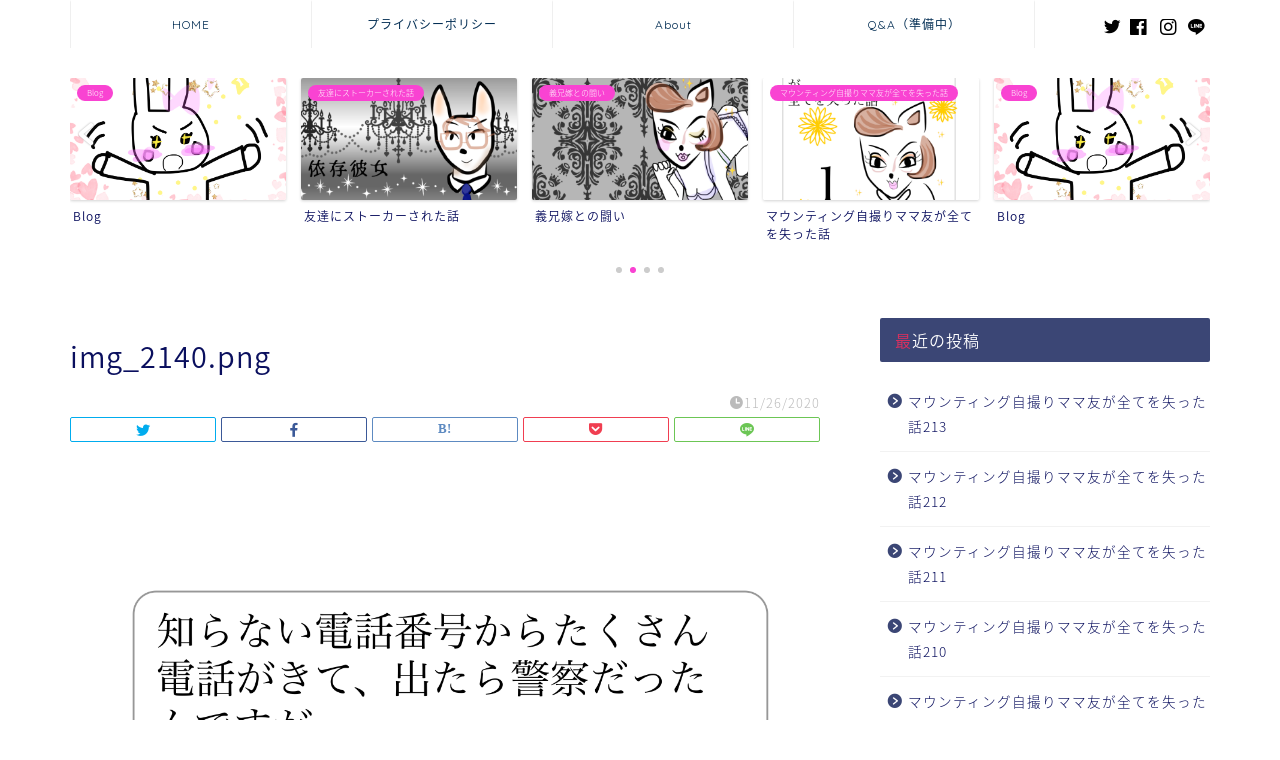

--- FILE ---
content_type: text/html; charset=UTF-8
request_url: https://xmadonna.com/2020/11/26/%E3%83%9E%E3%82%A6%E3%83%B3%E3%83%86%E3%82%A3%E3%83%B3%E3%82%B0%E8%87%AA%E6%92%AE%E3%82%8A%E3%83%9E%E3%83%9E%E5%8F%8B%E3%81%8C%E5%85%A8%E3%81%A6%E3%82%92%E5%A4%B1%E3%81%A3%E3%81%9F%E8%A9%B1124/img_2140-png/
body_size: 12346
content:
<!DOCTYPE html>
<html lang="ja">
<head prefix="og: http://ogp.me/ns# fb: http://ogp.me/ns/fb# article: http://ogp.me/ns/article#">
<meta charset="utf-8">
<meta http-equiv="X-UA-Compatible" content="IE=edge">
<meta name="viewport" content="width=device-width, initial-scale=1">
<!-- ここからOGP -->
<meta property="og:type" content="blog">
<meta property="og:title" content="img_2140.png｜どす黒　まどな"> 
<meta property="og:url" content="https://xmadonna.com/2020/11/26/%e3%83%9e%e3%82%a6%e3%83%b3%e3%83%86%e3%82%a3%e3%83%b3%e3%82%b0%e8%87%aa%e6%92%ae%e3%82%8a%e3%83%9e%e3%83%9e%e5%8f%8b%e3%81%8c%e5%85%a8%e3%81%a6%e3%82%92%e5%a4%b1%e3%81%a3%e3%81%9f%e8%a9%b1124/img_2140-png/"> 
<meta property="og:description" content=""> 
<meta property="og:image" content="https://xmadonna.com/wp-content/themes/jin/img/noimg.png">
<meta property="og:site_name" content="どす黒　まどな">
<meta property="fb:admins" content="">
<meta name="twitter:card" content="summary">
<!-- ここまでOGP --> 

<meta name="description" itemprop="description" content="" >

<title>img_2140.png | どす黒 まどな</title>

		<!-- All in One SEO 4.0.18 -->
		<meta name="google-site-verification" content="7ivVOdNlENyJV4CiyzmY5YEckDYsSvrQ2vuwDj-88gk" />
		<meta property="og:site_name" content="どす黒　まどな | 一つの問題提起としてお楽しみください。" />
		<meta property="og:type" content="article" />
		<meta property="og:title" content="img_2140.png | どす黒 まどな" />
		<meta property="article:published_time" content="2020-11-26T12:56:02Z" />
		<meta property="article:modified_time" content="2020-11-26T12:56:02Z" />
		<meta property="twitter:card" content="summary" />
		<meta property="twitter:domain" content="xmadonna.com" />
		<meta property="twitter:title" content="img_2140.png | どす黒 まどな" />
		<script type="application/ld+json" class="aioseo-schema">
			{"@context":"https:\/\/schema.org","@graph":[{"@type":"WebSite","@id":"https:\/\/xmadonna.com\/#website","url":"https:\/\/xmadonna.com\/","name":"\u3069\u3059\u9ed2\u3000\u307e\u3069\u306a","description":"\u4e00\u3064\u306e\u554f\u984c\u63d0\u8d77\u3068\u3057\u3066\u304a\u697d\u3057\u307f\u304f\u3060\u3055\u3044\u3002","publisher":{"@id":"https:\/\/xmadonna.com\/#organization"}},{"@type":"Organization","@id":"https:\/\/xmadonna.com\/#organization","name":"\u3069\u3059\u9ed2\u3000\u307e\u3069\u306a","url":"https:\/\/xmadonna.com\/"},{"@type":"BreadcrumbList","@id":"https:\/\/xmadonna.com\/2020\/11\/26\/%e3%83%9e%e3%82%a6%e3%83%b3%e3%83%86%e3%82%a3%e3%83%b3%e3%82%b0%e8%87%aa%e6%92%ae%e3%82%8a%e3%83%9e%e3%83%9e%e5%8f%8b%e3%81%8c%e5%85%a8%e3%81%a6%e3%82%92%e5%a4%b1%e3%81%a3%e3%81%9f%e8%a9%b1124\/img_2140-png\/#breadcrumblist","itemListElement":[{"@type":"ListItem","@id":"https:\/\/xmadonna.com\/#listItem","position":"1","item":{"@id":"https:\/\/xmadonna.com\/#item","name":"\u30db\u30fc\u30e0","description":"\u4e00\u3064\u306e\u554f\u984c\u63d0\u8d77\u3068\u3057\u3066\u304a\u697d\u3057\u307f\u304f\u3060\u3055\u3044\u3002","url":"https:\/\/xmadonna.com\/"},"nextItem":"https:\/\/xmadonna.com\/2020\/11\/26\/%e3%83%9e%e3%82%a6%e3%83%b3%e3%83%86%e3%82%a3%e3%83%b3%e3%82%b0%e8%87%aa%e6%92%ae%e3%82%8a%e3%83%9e%e3%83%9e%e5%8f%8b%e3%81%8c%e5%85%a8%e3%81%a6%e3%82%92%e5%a4%b1%e3%81%a3%e3%81%9f%e8%a9%b1124\/img_2140-png\/#listItem"},{"@type":"ListItem","@id":"https:\/\/xmadonna.com\/2020\/11\/26\/%e3%83%9e%e3%82%a6%e3%83%b3%e3%83%86%e3%82%a3%e3%83%b3%e3%82%b0%e8%87%aa%e6%92%ae%e3%82%8a%e3%83%9e%e3%83%9e%e5%8f%8b%e3%81%8c%e5%85%a8%e3%81%a6%e3%82%92%e5%a4%b1%e3%81%a3%e3%81%9f%e8%a9%b1124\/img_2140-png\/#listItem","position":"2","item":{"@id":"https:\/\/xmadonna.com\/2020\/11\/26\/%e3%83%9e%e3%82%a6%e3%83%b3%e3%83%86%e3%82%a3%e3%83%b3%e3%82%b0%e8%87%aa%e6%92%ae%e3%82%8a%e3%83%9e%e3%83%9e%e5%8f%8b%e3%81%8c%e5%85%a8%e3%81%a6%e3%82%92%e5%a4%b1%e3%81%a3%e3%81%9f%e8%a9%b1124\/img_2140-png\/#item","name":"img_2140.png","url":"https:\/\/xmadonna.com\/2020\/11\/26\/%e3%83%9e%e3%82%a6%e3%83%b3%e3%83%86%e3%82%a3%e3%83%b3%e3%82%b0%e8%87%aa%e6%92%ae%e3%82%8a%e3%83%9e%e3%83%9e%e5%8f%8b%e3%81%8c%e5%85%a8%e3%81%a6%e3%82%92%e5%a4%b1%e3%81%a3%e3%81%9f%e8%a9%b1124\/img_2140-png\/"},"previousItem":"https:\/\/xmadonna.com\/#listItem"}]},{"@type":"Person","@id":"https:\/\/xmadonna.com\/author\/madonna\/#author","url":"https:\/\/xmadonna.com\/author\/madonna\/","name":"madonna","image":{"@type":"ImageObject","@id":"https:\/\/xmadonna.com\/2020\/11\/26\/%e3%83%9e%e3%82%a6%e3%83%b3%e3%83%86%e3%82%a3%e3%83%b3%e3%82%b0%e8%87%aa%e6%92%ae%e3%82%8a%e3%83%9e%e3%83%9e%e5%8f%8b%e3%81%8c%e5%85%a8%e3%81%a6%e3%82%92%e5%a4%b1%e3%81%a3%e3%81%9f%e8%a9%b1124\/img_2140-png\/#authorImage","url":"https:\/\/secure.gravatar.com\/avatar\/8042e578aab1ead6abc60963b212e7dd?s=96&d=mm&r=g","width":"96","height":"96","caption":"madonna"}},{"@type":"ItemPage","@id":"https:\/\/xmadonna.com\/2020\/11\/26\/%e3%83%9e%e3%82%a6%e3%83%b3%e3%83%86%e3%82%a3%e3%83%b3%e3%82%b0%e8%87%aa%e6%92%ae%e3%82%8a%e3%83%9e%e3%83%9e%e5%8f%8b%e3%81%8c%e5%85%a8%e3%81%a6%e3%82%92%e5%a4%b1%e3%81%a3%e3%81%9f%e8%a9%b1124\/img_2140-png\/#itempage","url":"https:\/\/xmadonna.com\/2020\/11\/26\/%e3%83%9e%e3%82%a6%e3%83%b3%e3%83%86%e3%82%a3%e3%83%b3%e3%82%b0%e8%87%aa%e6%92%ae%e3%82%8a%e3%83%9e%e3%83%9e%e5%8f%8b%e3%81%8c%e5%85%a8%e3%81%a6%e3%82%92%e5%a4%b1%e3%81%a3%e3%81%9f%e8%a9%b1124\/img_2140-png\/","name":"img_2140.png | \u3069\u3059\u9ed2 \u307e\u3069\u306a","inLanguage":"ja","isPartOf":{"@id":"https:\/\/xmadonna.com\/#website"},"breadcrumb":{"@id":"https:\/\/xmadonna.com\/2020\/11\/26\/%e3%83%9e%e3%82%a6%e3%83%b3%e3%83%86%e3%82%a3%e3%83%b3%e3%82%b0%e8%87%aa%e6%92%ae%e3%82%8a%e3%83%9e%e3%83%9e%e5%8f%8b%e3%81%8c%e5%85%a8%e3%81%a6%e3%82%92%e5%a4%b1%e3%81%a3%e3%81%9f%e8%a9%b1124\/img_2140-png\/#breadcrumblist"},"author":"https:\/\/xmadonna.com\/2020\/11\/26\/%e3%83%9e%e3%82%a6%e3%83%b3%e3%83%86%e3%82%a3%e3%83%b3%e3%82%b0%e8%87%aa%e6%92%ae%e3%82%8a%e3%83%9e%e3%83%9e%e5%8f%8b%e3%81%8c%e5%85%a8%e3%81%a6%e3%82%92%e5%a4%b1%e3%81%a3%e3%81%9f%e8%a9%b1124\/img_2140-png\/#author","creator":"https:\/\/xmadonna.com\/2020\/11\/26\/%e3%83%9e%e3%82%a6%e3%83%b3%e3%83%86%e3%82%a3%e3%83%b3%e3%82%b0%e8%87%aa%e6%92%ae%e3%82%8a%e3%83%9e%e3%83%9e%e5%8f%8b%e3%81%8c%e5%85%a8%e3%81%a6%e3%82%92%e5%a4%b1%e3%81%a3%e3%81%9f%e8%a9%b1124\/img_2140-png\/#author","datePublished":"2020-11-26T12:56:02+09:00","dateModified":"2020-11-26T12:56:02+09:00"}]}
		</script>
		<script type="text/javascript" >
			window.ga=window.ga||function(){(ga.q=ga.q||[]).push(arguments)};ga.l=+new Date;
			ga('create', "UA-169304730-1", 'auto');
			ga('send', 'pageview');
		</script>
		<script async src="https://www.google-analytics.com/analytics.js"></script>
		<!-- All in One SEO -->

<link rel='dns-prefetch' href='//ajax.googleapis.com' />
<link rel='dns-prefetch' href='//cdnjs.cloudflare.com' />
<link rel='dns-prefetch' href='//use.fontawesome.com' />
<link rel='dns-prefetch' href='//www.googletagmanager.com' />
<link rel='dns-prefetch' href='//s.w.org' />
<link rel="alternate" type="application/rss+xml" title="どす黒　まどな &raquo; フィード" href="https://xmadonna.com/feed/" />
<link rel="alternate" type="application/rss+xml" title="どす黒　まどな &raquo; コメントフィード" href="https://xmadonna.com/comments/feed/" />
		<script type="text/javascript">
			window._wpemojiSettings = {"baseUrl":"https:\/\/s.w.org\/images\/core\/emoji\/13.0.1\/72x72\/","ext":".png","svgUrl":"https:\/\/s.w.org\/images\/core\/emoji\/13.0.1\/svg\/","svgExt":".svg","source":{"concatemoji":"https:\/\/xmadonna.com\/wp-includes\/js\/wp-emoji-release.min.js?ver=5.6.16"}};
			!function(e,a,t){var n,r,o,i=a.createElement("canvas"),p=i.getContext&&i.getContext("2d");function s(e,t){var a=String.fromCharCode;p.clearRect(0,0,i.width,i.height),p.fillText(a.apply(this,e),0,0);e=i.toDataURL();return p.clearRect(0,0,i.width,i.height),p.fillText(a.apply(this,t),0,0),e===i.toDataURL()}function c(e){var t=a.createElement("script");t.src=e,t.defer=t.type="text/javascript",a.getElementsByTagName("head")[0].appendChild(t)}for(o=Array("flag","emoji"),t.supports={everything:!0,everythingExceptFlag:!0},r=0;r<o.length;r++)t.supports[o[r]]=function(e){if(!p||!p.fillText)return!1;switch(p.textBaseline="top",p.font="600 32px Arial",e){case"flag":return s([127987,65039,8205,9895,65039],[127987,65039,8203,9895,65039])?!1:!s([55356,56826,55356,56819],[55356,56826,8203,55356,56819])&&!s([55356,57332,56128,56423,56128,56418,56128,56421,56128,56430,56128,56423,56128,56447],[55356,57332,8203,56128,56423,8203,56128,56418,8203,56128,56421,8203,56128,56430,8203,56128,56423,8203,56128,56447]);case"emoji":return!s([55357,56424,8205,55356,57212],[55357,56424,8203,55356,57212])}return!1}(o[r]),t.supports.everything=t.supports.everything&&t.supports[o[r]],"flag"!==o[r]&&(t.supports.everythingExceptFlag=t.supports.everythingExceptFlag&&t.supports[o[r]]);t.supports.everythingExceptFlag=t.supports.everythingExceptFlag&&!t.supports.flag,t.DOMReady=!1,t.readyCallback=function(){t.DOMReady=!0},t.supports.everything||(n=function(){t.readyCallback()},a.addEventListener?(a.addEventListener("DOMContentLoaded",n,!1),e.addEventListener("load",n,!1)):(e.attachEvent("onload",n),a.attachEvent("onreadystatechange",function(){"complete"===a.readyState&&t.readyCallback()})),(n=t.source||{}).concatemoji?c(n.concatemoji):n.wpemoji&&n.twemoji&&(c(n.twemoji),c(n.wpemoji)))}(window,document,window._wpemojiSettings);
		</script>
		<style type="text/css">
img.wp-smiley,
img.emoji {
	display: inline !important;
	border: none !important;
	box-shadow: none !important;
	height: 1em !important;
	width: 1em !important;
	margin: 0 .07em !important;
	vertical-align: -0.1em !important;
	background: none !important;
	padding: 0 !important;
}
</style>
	<link rel='stylesheet' id='wp-block-library-css'  href='https://xmadonna.com/wp-includes/css/dist/block-library/style.min.css?ver=5.6.16' type='text/css' media='all' />
<style id='wp-block-library-inline-css' type='text/css'>
.has-text-align-justify{text-align:justify;}
</style>
<link rel='stylesheet' id='contact-form-7-css'  href='https://xmadonna.com/wp-content/plugins/contact-form-7/includes/css/styles.css?ver=5.3.2' type='text/css' media='all' />
<link rel='stylesheet' id='theme-style-css'  href='https://xmadonna.com/wp-content/themes/jin/style.css?ver=5.6.16' type='text/css' media='all' />
<link rel='stylesheet' id='fontawesome-style-css'  href='https://use.fontawesome.com/releases/v5.6.3/css/all.css?ver=5.6.16' type='text/css' media='all' />
<link rel='stylesheet' id='swiper-style-css'  href='https://cdnjs.cloudflare.com/ajax/libs/Swiper/4.0.7/css/swiper.min.css?ver=5.6.16' type='text/css' media='all' />
<link rel='stylesheet' id='jetpack_css-css'  href='https://xmadonna.com/wp-content/plugins/jetpack/css/jetpack.css?ver=9.2.4' type='text/css' media='all' />
<script type='text/javascript' src='https://www.googletagmanager.com/gtag/js?id=UA-169304730-1' id='google_gtagjs-js' async></script>
<script type='text/javascript' id='google_gtagjs-js-after'>
window.dataLayer = window.dataLayer || [];function gtag(){dataLayer.push(arguments);}
gtag('js', new Date());
gtag('set', 'developer_id.dZTNiMT', true);
gtag('config', 'UA-169304730-1', {"anonymize_ip":true} );
</script>
<link rel="https://api.w.org/" href="https://xmadonna.com/wp-json/" /><link rel="alternate" type="application/json" href="https://xmadonna.com/wp-json/wp/v2/media/2144" /><link rel='shortlink' href='https://xmadonna.com/?p=2144' />
<link rel="alternate" type="application/json+oembed" href="https://xmadonna.com/wp-json/oembed/1.0/embed?url=https%3A%2F%2Fxmadonna.com%2F2020%2F11%2F26%2F%25e3%2583%259e%25e3%2582%25a6%25e3%2583%25b3%25e3%2583%2586%25e3%2582%25a3%25e3%2583%25b3%25e3%2582%25b0%25e8%2587%25aa%25e6%2592%25ae%25e3%2582%258a%25e3%2583%259e%25e3%2583%259e%25e5%258f%258b%25e3%2581%258c%25e5%2585%25a8%25e3%2581%25a6%25e3%2582%2592%25e5%25a4%25b1%25e3%2581%25a3%25e3%2581%259f%25e8%25a9%25b1124%2Fimg_2140-png%2F" />
<link rel="alternate" type="text/xml+oembed" href="https://xmadonna.com/wp-json/oembed/1.0/embed?url=https%3A%2F%2Fxmadonna.com%2F2020%2F11%2F26%2F%25e3%2583%259e%25e3%2582%25a6%25e3%2583%25b3%25e3%2583%2586%25e3%2582%25a3%25e3%2583%25b3%25e3%2582%25b0%25e8%2587%25aa%25e6%2592%25ae%25e3%2582%258a%25e3%2583%259e%25e3%2583%259e%25e5%258f%258b%25e3%2581%258c%25e5%2585%25a8%25e3%2581%25a6%25e3%2582%2592%25e5%25a4%25b1%25e3%2581%25a3%25e3%2581%259f%25e8%25a9%25b1124%2Fimg_2140-png%2F&#038;format=xml" />
<meta name="generator" content="Site Kit by Google 1.23.0" /><style type='text/css'>img#wpstats{display:none}</style>	<style type="text/css">
		#wrapper{
							background-color: #ffffff;
				background-image: url();
					}
		.related-entry-headline-text span:before,
		#comment-title span:before,
		#reply-title span:before{
			background-color: #3b4675;
			border-color: #3b4675!important;
		}
		
		#breadcrumb:after,
		#page-top a{	
			background-color: #ffffff;
		}
				footer{
			background-color: #ffffff;
		}
		.footer-inner a,
		#copyright,
		#copyright-center{
			border-color: #6b6b6b!important;
			color: #6b6b6b!important;
		}
		#footer-widget-area
		{
			border-color: #6b6b6b!important;
		}
				.page-top-footer a{
			color: #ffffff!important;
		}
				#breadcrumb ul li,
		#breadcrumb ul li a{
			color: #ffffff!important;
		}
		
		body,
		a,
		a:link,
		a:visited,
		.my-profile,
		.widgettitle,
		.tabBtn-mag label{
			color: #0a0f5e;
		}
		a:hover{
			color: #e22255;
		}
						.widget_nav_menu ul > li > a:before,
		.widget_categories ul > li > a:before,
		.widget_pages ul > li > a:before,
		.widget_recent_entries ul > li > a:before,
		.widget_archive ul > li > a:before,
		.widget_archive form:after,
		.widget_categories form:after,
		.widget_nav_menu ul > li > ul.sub-menu > li > a:before,
		.widget_categories ul > li > .children > li > a:before,
		.widget_pages ul > li > .children > li > a:before,
		.widget_nav_menu ul > li > ul.sub-menu > li > ul.sub-menu li > a:before,
		.widget_categories ul > li > .children > li > .children li > a:before,
		.widget_pages ul > li > .children > li > .children li > a:before{
			color: #3b4675;
		}
		.widget_nav_menu ul .sub-menu .sub-menu li a:before{
			background-color: #0a0f5e!important;
		}
		footer .footer-widget,
		footer .footer-widget a,
		footer .footer-widget ul li,
		.footer-widget.widget_nav_menu ul > li > a:before,
		.footer-widget.widget_categories ul > li > a:before,
		.footer-widget.widget_recent_entries ul > li > a:before,
		.footer-widget.widget_pages ul > li > a:before,
		.footer-widget.widget_archive ul > li > a:before,
		footer .widget_tag_cloud .tagcloud a:before{
			color: #6b6b6b!important;
			border-color: #6b6b6b!important;
		}
		footer .footer-widget .widgettitle{
			color: #6b6b6b!important;
			border-color: #f943d2!important;
		}
		footer .widget_nav_menu ul .children .children li a:before,
		footer .widget_categories ul .children .children li a:before,
		footer .widget_nav_menu ul .sub-menu .sub-menu li a:before{
			background-color: #6b6b6b!important;
		}
		#drawernav a:hover,
		.post-list-title,
		#prev-next p,
		#toc_container .toc_list li a{
			color: #0a0f5e!important;
		}
		
		#header-box{
			background-color: #ffffff;
		}
						@media (min-width: 768px) {
		#header-box .header-box10-bg:before,
		#header-box .header-box11-bg:before{
			border-radius: 2px;
		}
		}
										@media (min-width: 768px) {
			.top-image-meta{
				margin-top: calc(0px - 30px);
			}
		}
		@media (min-width: 1200px) {
			.top-image-meta{
				margin-top: calc(0px);
			}
		}
				.pickup-contents:before{
			background-color: #ffffff!important;
		}
		
		.main-image-text{
			color: #555;
		}
		.main-image-text-sub{
			color: #555;
		}
		
				@media (min-width: 481px) {
			#site-info{
				padding-top: 40px!important;
				padding-bottom: 40px!important;
			}
		}
		
		#site-info span a{
			color: #f4f4f4!important;
		}
		
				#headmenu .headsns .line a svg{
			fill: #000000!important;
		}
		#headmenu .headsns a,
		#headmenu{
			color: #000000!important;
			border-color:#000000!important;
		}
						.profile-follow .line-sns a svg{
			fill: #3b4675!important;
		}
		.profile-follow .line-sns a:hover svg{
			fill: #f943d2!important;
		}
		.profile-follow a{
			color: #3b4675!important;
			border-color:#3b4675!important;
		}
		.profile-follow a:hover,
		#headmenu .headsns a:hover{
			color:#f943d2!important;
			border-color:#f943d2!important;
		}
				.search-box:hover{
			color:#f943d2!important;
			border-color:#f943d2!important;
		}
				#header #headmenu .headsns .line a:hover svg{
			fill:#f943d2!important;
		}
		.cps-icon-bar,
		#navtoggle:checked + .sp-menu-open .cps-icon-bar{
			background-color: #f4f4f4;
		}
		#nav-container{
			background-color: #ffffff;
		}
		.menu-box .menu-item svg{
			fill:#032e54;
		}
		#drawernav ul.menu-box > li > a,
		#drawernav2 ul.menu-box > li > a,
		#drawernav3 ul.menu-box > li > a,
		#drawernav4 ul.menu-box > li > a,
		#drawernav5 ul.menu-box > li > a,
		#drawernav ul.menu-box > li.menu-item-has-children:after,
		#drawernav2 ul.menu-box > li.menu-item-has-children:after,
		#drawernav3 ul.menu-box > li.menu-item-has-children:after,
		#drawernav4 ul.menu-box > li.menu-item-has-children:after,
		#drawernav5 ul.menu-box > li.menu-item-has-children:after{
			color: #032e54!important;
		}
		#drawernav ul.menu-box li a,
		#drawernav2 ul.menu-box li a,
		#drawernav3 ul.menu-box li a,
		#drawernav4 ul.menu-box li a,
		#drawernav5 ul.menu-box li a{
			font-size: 12px!important;
		}
		#drawernav3 ul.menu-box > li{
			color: #0a0f5e!important;
		}
		#drawernav4 .menu-box > .menu-item > a:after,
		#drawernav3 .menu-box > .menu-item > a:after,
		#drawernav .menu-box > .menu-item > a:after{
			background-color: #032e54!important;
		}
		#drawernav2 .menu-box > .menu-item:hover,
		#drawernav5 .menu-box > .menu-item:hover{
			border-top-color: #3b4675!important;
		}
				.cps-info-bar a{
			background-color: #ffcd44!important;
		}
				@media (min-width: 768px) {
			.post-list-mag .post-list-item:not(:nth-child(2n)){
				margin-right: 2.6%;
			}
		}
				@media (min-width: 768px) {
			#tab-1:checked ~ .tabBtn-mag li [for="tab-1"]:after,
			#tab-2:checked ~ .tabBtn-mag li [for="tab-2"]:after,
			#tab-3:checked ~ .tabBtn-mag li [for="tab-3"]:after,
			#tab-4:checked ~ .tabBtn-mag li [for="tab-4"]:after{
				border-top-color: #3b4675!important;
			}
			.tabBtn-mag label{
				border-bottom-color: #3b4675!important;
			}
		}
		#tab-1:checked ~ .tabBtn-mag li [for="tab-1"],
		#tab-2:checked ~ .tabBtn-mag li [for="tab-2"],
		#tab-3:checked ~ .tabBtn-mag li [for="tab-3"],
		#tab-4:checked ~ .tabBtn-mag li [for="tab-4"],
		#prev-next a.next:after,
		#prev-next a.prev:after,
		.more-cat-button a:hover span:before{
			background-color: #3b4675!important;
		}
		

		.swiper-slide .post-list-cat,
		.post-list-mag .post-list-cat,
		.post-list-mag3col .post-list-cat,
		.post-list-mag-sp1col .post-list-cat,
		.swiper-pagination-bullet-active,
		.pickup-cat,
		.post-list .post-list-cat,
		#breadcrumb .bcHome a:hover span:before,
		.popular-item:nth-child(1) .pop-num,
		.popular-item:nth-child(2) .pop-num,
		.popular-item:nth-child(3) .pop-num{
			background-color: #f943d2!important;
		}
		.sidebar-btn a,
		.profile-sns-menu{
			background-color: #f943d2!important;
		}
		.sp-sns-menu a,
		.pickup-contents-box a:hover .pickup-title{
			border-color: #3b4675!important;
			color: #3b4675!important;
		}
				.pro-line svg{
			fill: #3b4675!important;
		}
		.cps-post-cat a,
		.meta-cat,
		.popular-cat{
			background-color: #f943d2!important;
			border-color: #f943d2!important;
		}
		.tagicon,
		.tag-box a,
		#toc_container .toc_list > li,
		#toc_container .toc_title{
			color: #3b4675!important;
		}
		.widget_tag_cloud a::before{
			color: #0a0f5e!important;
		}
		.tag-box a,
		#toc_container:before{
			border-color: #3b4675!important;
		}
		.cps-post-cat a:hover{
			color: #e22255!important;
		}
		.pagination li:not([class*="current"]) a:hover,
		.widget_tag_cloud a:hover{
			background-color: #3b4675!important;
		}
		.pagination li:not([class*="current"]) a:hover{
			opacity: 0.5!important;
		}
		.pagination li.current a{
			background-color: #3b4675!important;
			border-color: #3b4675!important;
		}
		.nextpage a:hover span {
			color: #3b4675!important;
			border-color: #3b4675!important;
		}
		.cta-content:before{
			background-color: #fff2f5!important;
		}
		.cta-text,
		.info-title{
			color: #7a6e71!important;
		}
		#footer-widget-area.footer_style1 .widgettitle{
			border-color: #f943d2!important;
		}
		.sidebar_style1 .widgettitle,
		.sidebar_style5 .widgettitle{
			border-color: #3b4675!important;
		}
		.sidebar_style2 .widgettitle,
		.sidebar_style4 .widgettitle,
		.sidebar_style6 .widgettitle,
		#home-bottom-widget .widgettitle,
		#home-top-widget .widgettitle,
		#post-bottom-widget .widgettitle,
		#post-top-widget .widgettitle{
			background-color: #3b4675!important;
		}
		#home-bottom-widget .widget_search .search-box input[type="submit"],
		#home-top-widget .widget_search .search-box input[type="submit"],
		#post-bottom-widget .widget_search .search-box input[type="submit"],
		#post-top-widget .widget_search .search-box input[type="submit"]{
			background-color: #f943d2!important;
		}
		
		.tn-logo-size{
			font-size: 240%!important;
		}
		@media (min-width: 481px) {
		.tn-logo-size img{
			width: calc(240%*0.5)!important;
		}
		}
		@media (min-width: 768px) {
		.tn-logo-size img{
			width: calc(240%*2.2)!important;
		}
		}
		@media (min-width: 1200px) {
		.tn-logo-size img{
			width: 240%!important;
		}
		}
		.sp-logo-size{
			font-size: 140%!important;
		}
		.sp-logo-size img{
			width: 140%!important;
		}
				.cps-post-main ul > li:before,
		.cps-post-main ol > li:before{
			background-color: #f943d2!important;
		}
		.profile-card .profile-title{
			background-color: #3b4675!important;
		}
		.profile-card{
			border-color: #3b4675!important;
		}
		.cps-post-main a{
			color:#52ddcf;
		}
		.cps-post-main .marker{
			background: -webkit-linear-gradient( transparent 80%, #c3f7f2 0% ) ;
			background: linear-gradient( transparent 80%, #c3f7f2 0% ) ;
		}
		.cps-post-main .marker2{
			background: -webkit-linear-gradient( transparent 80%, #ffe8f0 0% ) ;
			background: linear-gradient( transparent 80%, #ffe8f0 0% ) ;
		}
		.cps-post-main .jic-sc{
			color:#e9546b;
		}
		
		
		.simple-box1{
			border-color:#f79bb1!important;
		}
		.simple-box2{
			border-color:#f2bf7d!important;
		}
		.simple-box3{
			border-color:#b5e28a!important;
		}
		.simple-box4{
			border-color:#7badd8!important;
		}
		.simple-box4:before{
			background-color: #7badd8;
		}
		.simple-box5{
			border-color:#e896c7!important;
		}
		.simple-box5:before{
			background-color: #e896c7;
		}
		.simple-box6{
			background-color:#fffdef!important;
		}
		.simple-box7{
			border-color:#def1f9!important;
		}
		.simple-box7:before{
			background-color:#def1f9!important;
		}
		.simple-box8{
			border-color:#96ddc1!important;
		}
		.simple-box8:before{
			background-color:#96ddc1!important;
		}
		.simple-box9:before{
			background-color:#e1c0e8!important;
		}
				.simple-box9:after{
			border-color:#e1c0e8 #e1c0e8 #ffffff #ffffff!important;
		}
				
		.kaisetsu-box1:before,
		.kaisetsu-box1-title{
			background-color:#ffb49e!important;
		}
		.kaisetsu-box2{
			border-color:#9acc1e!important;
		}
		.kaisetsu-box2-title{
			background-color:#9acc1e!important;
		}
		.kaisetsu-box4{
			border-color:#ea91a9!important;
		}
		.kaisetsu-box4-title{
			background-color:#ea91a9!important;
		}
		.kaisetsu-box5:before{
			background-color:#57b3ba!important;
		}
		.kaisetsu-box5-title{
			background-color:#57b3ba!important;
		}
		
		.concept-box1{
			border-color:#85db8f!important;
		}
		.concept-box1:after{
			background-color:#85db8f!important;
		}
		.concept-box1:before{
			content:"ポイント"!important;
			color:#85db8f!important;
		}
		.concept-box2{
			border-color:#f7cf6a!important;
		}
		.concept-box2:after{
			background-color:#f7cf6a!important;
		}
		.concept-box2:before{
			content:"注意点"!important;
			color:#f7cf6a!important;
		}
		.concept-box3{
			border-color:#86cee8!important;
		}
		.concept-box3:after{
			background-color:#86cee8!important;
		}
		.concept-box3:before{
			content:"良い例"!important;
			color:#86cee8!important;
		}
		.concept-box4{
			border-color:#ed8989!important;
		}
		.concept-box4:after{
			background-color:#ed8989!important;
		}
		.concept-box4:before{
			content:"悪い例"!important;
			color:#ed8989!important;
		}
		.concept-box5{
			border-color:#9e9e9e!important;
		}
		.concept-box5:after{
			background-color:#9e9e9e!important;
		}
		.concept-box5:before{
			content:"参考"!important;
			color:#9e9e9e!important;
		}
		.concept-box6{
			border-color:#8eaced!important;
		}
		.concept-box6:after{
			background-color:#8eaced!important;
		}
		.concept-box6:before{
			content:"メモ"!important;
			color:#8eaced!important;
		}
		
		.innerlink-box1,
		.blog-card{
			border-color:#9acc1e!important;
		}
		.innerlink-box1-title{
			background-color:#9acc1e!important;
			border-color:#9acc1e!important;
		}
		.innerlink-box1:before,
		.blog-card-hl-box{
			background-color:#9acc1e!important;
		}
				.concept-box1:before,
		.concept-box2:before,
		.concept-box3:before,
		.concept-box4:before,
		.concept-box5:before,
		.concept-box6:before{
			background-color: #ffffff;
			background-image: url();
		}
		.concept-box1:after,
		.concept-box2:after,
		.concept-box3:after,
		.concept-box4:after,
		.concept-box5:after,
		.concept-box6:after{
			border-color: #ffffff;
			border-image: url() 27 23 / 50px 30px / 1rem round space0 / 5px 5px;
		}
				
		.jin-ac-box01-title::after{
			color: #3b4675;
		}
		
		.color-button01 a,
		.color-button01 a:hover,
		.color-button01:before{
			background-color: #52ddcf!important;
		}
		.top-image-btn-color a,
		.top-image-btn-color a:hover,
		.top-image-btn-color:before{
			background-color: #ffcd44!important;
		}
		.color-button02 a,
		.color-button02 a:hover,
		.color-button02:before{
			background-color: #e22255!important;
		}
		
		.color-button01-big a,
		.color-button01-big a:hover,
		.color-button01-big:before{
			background-color: #dd305e!important;
		}
		.color-button01-big a,
		.color-button01-big:before{
			border-radius: 5px!important;
		}
		.color-button01-big a{
			padding-top: 20px!important;
			padding-bottom: 20px!important;
		}
		
		.color-button02-big a,
		.color-button02-big a:hover,
		.color-button02-big:before{
			background-color: #e25178!important;
		}
		.color-button02-big a,
		.color-button02-big:before{
			border-radius: 40px!important;
		}
		.color-button02-big a{
			padding-top: 20px!important;
			padding-bottom: 20px!important;
		}
				.color-button01-big{
			width: 75%!important;
		}
		.color-button02-big{
			width: 75%!important;
		}
				
		
					.top-image-btn-color:before,
			.color-button01:before,
			.color-button02:before,
			.color-button01-big:before,
			.color-button02-big:before{
				bottom: -1px;
				left: -1px;
				width: 100%;
				height: 100%;
				border-radius: 6px;
				box-shadow: 0px 1px 5px 0px rgba(0, 0, 0, 0.25);
				-webkit-transition: all .4s;
				transition: all .4s;
			}
			.top-image-btn-color a:hover,
			.color-button01 a:hover,
			.color-button02 a:hover,
			.color-button01-big a:hover,
			.color-button02-big a:hover{
				-webkit-transform: translateY(2px);
				transform: translateY(2px);
				-webkit-filter: brightness(0.95);
				 filter: brightness(0.95);
			}
			.top-image-btn-color:hover:before,
			.color-button01:hover:before,
			.color-button02:hover:before,
			.color-button01-big:hover:before,
			.color-button02-big:hover:before{
				-webkit-transform: translateY(2px);
				transform: translateY(2px);
				box-shadow: none!important;
			}
				
		.h2-style01 h2,
		.h2-style02 h2:before,
		.h2-style03 h2,
		.h2-style04 h2:before,
		.h2-style05 h2,
		.h2-style07 h2:before,
		.h2-style07 h2:after,
		.h3-style03 h3:before,
		.h3-style02 h3:before,
		.h3-style05 h3:before,
		.h3-style07 h3:before,
		.h2-style08 h2:after,
		.h2-style10 h2:before,
		.h2-style10 h2:after,
		.h3-style02 h3:after,
		.h4-style02 h4:before{
			background-color: #3b4675!important;
		}
		.h3-style01 h3,
		.h3-style04 h3,
		.h3-style05 h3,
		.h3-style06 h3,
		.h4-style01 h4,
		.h2-style02 h2,
		.h2-style08 h2,
		.h2-style08 h2:before,
		.h2-style09 h2,
		.h4-style03 h4{
			border-color: #3b4675!important;
		}
		.h2-style05 h2:before{
			border-top-color: #3b4675!important;
		}
		.h2-style06 h2:before,
		.sidebar_style3 .widgettitle:after{
			background-image: linear-gradient(
				-45deg,
				transparent 25%,
				#3b4675 25%,
				#3b4675 50%,
				transparent 50%,
				transparent 75%,
				#3b4675 75%,
				#3b4675			);
		}
				.jin-h2-icons.h2-style02 h2 .jic:before,
		.jin-h2-icons.h2-style04 h2 .jic:before,
		.jin-h2-icons.h2-style06 h2 .jic:before,
		.jin-h2-icons.h2-style07 h2 .jic:before,
		.jin-h2-icons.h2-style08 h2 .jic:before,
		.jin-h2-icons.h2-style09 h2 .jic:before,
		.jin-h2-icons.h2-style10 h2 .jic:before,
		.jin-h3-icons.h3-style01 h3 .jic:before,
		.jin-h3-icons.h3-style02 h3 .jic:before,
		.jin-h3-icons.h3-style03 h3 .jic:before,
		.jin-h3-icons.h3-style04 h3 .jic:before,
		.jin-h3-icons.h3-style05 h3 .jic:before,
		.jin-h3-icons.h3-style06 h3 .jic:before,
		.jin-h3-icons.h3-style07 h3 .jic:before,
		.jin-h4-icons.h4-style01 h4 .jic:before,
		.jin-h4-icons.h4-style02 h4 .jic:before,
		.jin-h4-icons.h4-style03 h4 .jic:before,
		.jin-h4-icons.h4-style04 h4 .jic:before{
			color:#3b4675;
		}
		
		@media all and (-ms-high-contrast:none){
			*::-ms-backdrop, .color-button01:before,
			.color-button02:before,
			.color-button01-big:before,
			.color-button02-big:before{
				background-color: #595857!important;
			}
		}
		
		.jin-lp-h2 h2,
		.jin-lp-h2 h2{
			background-color: transparent!important;
			border-color: transparent!important;
			color: #0a0f5e!important;
		}
		.jincolumn-h3style2{
			border-color:#3b4675!important;
		}
		.jinlph2-style1 h2:first-letter{
			color:#3b4675!important;
		}
		.jinlph2-style2 h2,
		.jinlph2-style3 h2{
			border-color:#3b4675!important;
		}
		.jin-photo-title .jin-fusen1-down,
		.jin-photo-title .jin-fusen1-even,
		.jin-photo-title .jin-fusen1-up{
			border-left-color:#3b4675;
		}
		.jin-photo-title .jin-fusen2,
		.jin-photo-title .jin-fusen3{
			background-color:#3b4675;
		}
		.jin-photo-title .jin-fusen2:before,
		.jin-photo-title .jin-fusen3:before {
			border-top-color: #3b4675;
		}
		.has-huge-font-size{
			font-size:42px!important;
		}
		.has-large-font-size{
			font-size:36px!important;
		}
		.has-medium-font-size{
			font-size:20px!important;
		}
		.has-normal-font-size{
			font-size:16px!important;
		}
		.has-small-font-size{
			font-size:13px!important;
		}
		
		
	</style>
<style type="text/css">.recentcomments a{display:inline !important;padding:0 !important;margin:0 !important;}</style><script async src="//pagead2.googlesyndication.com/pagead/js/adsbygoogle.js"></script><script>(adsbygoogle = window.adsbygoogle || []).push({"google_ad_client":"ca-pub-2107784780998928","enable_page_level_ads":true,"tag_partner":"site_kit"});</script><link rel="icon" href="https://xmadonna.com/wp-content/uploads/2020/06/cropped-無題69_20200616234138-32x32.png" sizes="32x32" />
<link rel="icon" href="https://xmadonna.com/wp-content/uploads/2020/06/cropped-無題69_20200616234138-192x192.png" sizes="192x192" />
<link rel="apple-touch-icon" href="https://xmadonna.com/wp-content/uploads/2020/06/cropped-無題69_20200616234138-180x180.png" />
<meta name="msapplication-TileImage" content="https://xmadonna.com/wp-content/uploads/2020/06/cropped-無題69_20200616234138-270x270.png" />
		<style type="text/css" id="wp-custom-css">
			.widgettitle::first-letter{
	color:#dd305e;
}
.post-list-mag .post-list-item .post-list-inner .post-list-meta .post-list-cat, .post-list-mag3col .post-list-item .post-list-inner .post-list-meta .post-list-cat{
	opacity:0.75;
}

#breadcrumb:after{
	background-color:#ddd;
}
#breadcrumb ul li a,
#breadcrumb ul li,
#page-top a{
	color:rgba(0,0,0,0.5)!important;
}

@media (max-width: 767px) {
.headcopy{
	font-weight:200;
	font-size:0.6em;
	margin-top:10px;
	display:none;
}
}
@media (min-width: 768px) {
.headcopy{
	font-weight:100;
	font-size:0.6em;
	margin-top:30px;
}
}		</style>
			
<!--カエレバCSS-->
<!--アプリーチCSS-->

<script async custom-element="amp-auto-ads"
        src="https://cdn.ampproject.org/v0/amp-auto-ads-0.1.js">
</script>

<!-- Geniee Wrapper Head Tag -->
<script>
  window.gnshbrequest = window.gnshbrequest || {cmd:[]};
  gnshbrequest.cmd.push(function(){
    gnshbrequest.registerPassback("1491605");
  });
</script>
<script async src="https://cpt.geniee.jp/hb/v1/211287/434/wrapper.min.js"></script>
<!-- /Geniee Wrapper Head Tag -->


<script async src="https://securepubads.g.doubleclick.net/tag/js/gpt.js"></script>
<script>
  window.googletag = window.googletag || {cmd: []};
  googletag.cmd.push(function() {
    googletag.defineSlot('/9116787/1491604', [[320, 100], [320, 50], 'fluid'], '1491604').addService(googletag.pubads());
 googletag.defineSlot('/9116787/1491605', [[320, 180], [250, 250], [336, 280], 'fluid', [200, 200], [300, 250]], '1491605').addService(googletag.pubads());
googletag.defineSlot('/9116787/1491606', ['fluid', [320, 100], [320, 50]], '1491606').addService(googletag.pubads());
    googletag.pubads().enableSingleRequest();
    googletag.enableServices();
  });
</script>
</head>
<body class="attachment attachment-template-default single single-attachment postid-2144 attachmentid-2144 attachment-png" id="nts-style">
<div id="wrapper">

		
	<div id="scroll-content" class="animate">
	
		<!--ヘッダー-->

								

	

	
	<!--ヘッダー画像-->
		<!--ヘッダー画像-->


	<!--グローバルナビゲーション layout1-->
	
	<div id="nav-container" class="header-style9-animate animate">
		<div class="header-style6-box">
			<div id="drawernav5" class="ef">
				<nav class="fixed-content"><ul class="menu-box"><li class="menu-item menu-item-type-custom menu-item-object-custom menu-item-home menu-item-383"><a href="https://xmadonna.com">HOME</a></li>
<li class="menu-item menu-item-type-post_type menu-item-object-page menu-item-privacy-policy menu-item-382"><a href="https://xmadonna.com/privacy-policy/">プライバシーポリシー</a></li>
<li class="menu-item menu-item-type-post_type menu-item-object-page menu-item-424"><a href="https://xmadonna.com/plofile-page/">About</a></li>
<li class="menu-item menu-item-type-post_type menu-item-object-page menu-item-1308"><a href="https://xmadonna.com/qa/">Q&#038;A（準備中）</a></li>
</ul></nav>			</div>

			
			<div id="headmenu" class="header-style6">
				<span class="headsns tn_sns_on">
											<span class="twitter"><a href="#"><i class="jic-type jin-ifont-twitter" aria-hidden="true"></i></a></span>
																<span class="facebook">
						<a href="#"><i class="jic-type jin-ifont-facebook" aria-hidden="true"></i></a>
						</span>
																<span class="instagram">
						<a href="#x.madhoney"><i class="jic-type jin-ifont-instagram" aria-hidden="true"></i></a>
						</span>
											
											<span class="line">
							<a href="#" target="_blank"><i class="jic-type jin-ifont-line" aria-hidden="true"></i></a>
						</span>
											

				</span>
				<span class="headsearch tn_search_off">
					<form class="search-box" role="search" method="get" id="searchform" action="https://xmadonna.com/">
	<input type="search" placeholder="" class="text search-text" value="" name="s" id="s">
	<input type="submit" id="searchsubmit" value="&#xe931;">
</form>
				</span>
			</div>
				</div>
	</div>
		<!--グローバルナビゲーション layout1-->
		
		<!--ヘッダー-->

		<div class="clearfix"></div>

			
													<div class="pickup-contents-box-post-type animate">
	<div class="swiper-container">
		<ul class="pickup-contents swiper-wrapper">
					<li class="swiper-slide">
								<a href="https://xmadonna.com/2020/06/26/%e3%83%9e%e3%82%a6%e3%83%b3%e3%83%86%e3%82%a3%e3%83%b3%e3%82%b0%e8%87%aa%e6%92%ae%e3%82%8a%e3%83%9e%e3%83%9e%e5%8f%8b%e3%81%8c%e5%85%a8%e3%81%a6%e3%82%92%e5%a4%b1%e3%81%a3%e3%81%9f%e8%a9%b1/">
					<div class="pickup-image">
											<img src="https://xmadonna.com/wp-content/uploads/2020/06/img_4292-640x360.png" alt="" width="216" height="121" />
																	<span class="cps-post-cat pickup-cat category-%e3%83%9e%e3%82%a6%e3%83%b3%e3%83%86%e3%82%a3%e3%83%b3%e3%82%b0%e8%87%aa%e6%92%ae%e3%82%8a%e3%83%9e%e3%83%9e%e5%8f%8b" style="background-color:!important;" itemprop="keywords">マウンティング自撮りママ友が全てを失った話</span>
											</div>
					<div class="pickup-title">マウンティング自撮りママ友が全てを失った話</div>
				</a>
							</li>
					<li class="swiper-slide">
											<a href="https://xmadonna.com/category/blog/">
					<div class="pickup-image">
													<img src="https://xmadonna.com/wp-content/uploads/2020/06/無題85_20200626115302.png" width="216" height="121" alt="no image" />
												<span class="cps-post-cat pickup-cat category-%e6%bc%ab%e7%94%bb" style="background-color:!important;" itemprop="keywords">Blog</span>
					</div>
					<div class="pickup-title">Blog</div>
				</a>
						</li>
					<li class="swiper-slide">
											<a href="https://xmadonna.com/category/%e6%bc%ab%e7%94%bb/%e5%8f%8b%e9%81%94%e3%81%ab%e3%82%b9%e3%83%88%e3%83%bc%e3%82%ab%e3%83%bc%e3%81%95%e3%82%8c%e3%81%9f%e8%a9%b1/">
					<div class="pickup-image">
													<img src="https://xmadonna.com/wp-content/uploads/2020/06/無題87_20200627093727-640x360.png" width="216" height="121" alt="" />
												<span class="cps-post-cat pickup-cat category-%e6%bc%ab%e7%94%bb" style="background-color:!important;" itemprop="keywords">友達にストーカーされた話</span>
					</div>
					<div class="pickup-title">友達にストーカーされた話</div>
				</a>
						</li>
					<li class="swiper-slide">
											<a href="https://xmadonna.com/category/%e6%bc%ab%e7%94%bb/%e7%be%a9%e5%85%84%e5%ab%81%e3%81%a8%e3%81%ae%e9%97%98%e3%81%84/">
					<div class="pickup-image">
													<img src="https://xmadonna.com/wp-content/uploads/2020/06/img_4290-640x360.png" width="216" height="121" alt="" />
												<span class="cps-post-cat pickup-cat category-%e6%bc%ab%e7%94%bb" style="background-color:!important;" itemprop="keywords">義兄嫁との闘い</span>
					</div>
					<div class="pickup-title">義兄嫁との闘い</div>
				</a>
						</li>
				</ul>
		
		<div class="swiper-pagination"></div>
		<div class="swiper-button-prev"></div>
		<div class="swiper-button-next"></div>
	</div>
</div>
							
			
	<div id="contents">
		
		<!--メインコンテンツ-->
		<main id="main-contents" class="main-contents article_style2 animate" itemprop="mainContentOfPage">
				<section class="cps-post-box hentry">
											<article class="cps-post">
							<header class="cps-post-header">
								<h1 class="cps-post-title entry-title" itemprop="headline">img_2140.png</h1>
								<div class="cps-post-meta vcard">
									<span class="writer fn" itemprop="author" itemscope itemtype="https://schema.org/Person"><span itemprop="name">madonna</span></span>
									<span class="cps-post-cat" itemprop="keywords"></span>
									<span class="cps-post-date-box">
												<span class="cps-post-date"><i class="jic jin-ifont-watch" aria-hidden="true"></i>&nbsp;<time class="entry-date date published updated" datetime="2020-11-26T21:56:02+09:00">11/26/2020</time></span>
										</span>
								</div>
																											<div class="share-top sns-design-type02">
	<div class="sns-top">
		<ol>
			<!--ツイートボタン-->
							<li class="twitter"><a href="https://twitter.com/share?url=https%3A%2F%2Fxmadonna.com%2F2020%2F11%2F26%2F%25e3%2583%259e%25e3%2582%25a6%25e3%2583%25b3%25e3%2583%2586%25e3%2582%25a3%25e3%2583%25b3%25e3%2582%25b0%25e8%2587%25aa%25e6%2592%25ae%25e3%2582%258a%25e3%2583%259e%25e3%2583%259e%25e5%258f%258b%25e3%2581%258c%25e5%2585%25a8%25e3%2581%25a6%25e3%2582%2592%25e5%25a4%25b1%25e3%2581%25a3%25e3%2581%259f%25e8%25a9%25b1124%2Fimg_2140-png%2F&text=img_2140.png - どす黒　まどな"><i class="jic jin-ifont-twitter"></i></a>
				</li>
						<!--Facebookボタン-->
							<li class="facebook">
				<a href="https://www.facebook.com/sharer.php?src=bm&u=https%3A%2F%2Fxmadonna.com%2F2020%2F11%2F26%2F%25e3%2583%259e%25e3%2582%25a6%25e3%2583%25b3%25e3%2583%2586%25e3%2582%25a3%25e3%2583%25b3%25e3%2582%25b0%25e8%2587%25aa%25e6%2592%25ae%25e3%2582%258a%25e3%2583%259e%25e3%2583%259e%25e5%258f%258b%25e3%2581%258c%25e5%2585%25a8%25e3%2581%25a6%25e3%2582%2592%25e5%25a4%25b1%25e3%2581%25a3%25e3%2581%259f%25e8%25a9%25b1124%2Fimg_2140-png%2F&t=img_2140.png - どす黒　まどな" onclick="javascript:window.open(this.href, '', 'menubar=no,toolbar=no,resizable=yes,scrollbars=yes,height=300,width=600');return false;"><i class="jic jin-ifont-facebook-t" aria-hidden="true"></i></a>
				</li>
						<!--はてブボタン-->
							<li class="hatebu">
				<a href="https://b.hatena.ne.jp/add?mode=confirm&url=https%3A%2F%2Fxmadonna.com%2F2020%2F11%2F26%2F%25e3%2583%259e%25e3%2582%25a6%25e3%2583%25b3%25e3%2583%2586%25e3%2582%25a3%25e3%2583%25b3%25e3%2582%25b0%25e8%2587%25aa%25e6%2592%25ae%25e3%2582%258a%25e3%2583%259e%25e3%2583%259e%25e5%258f%258b%25e3%2581%258c%25e5%2585%25a8%25e3%2581%25a6%25e3%2582%2592%25e5%25a4%25b1%25e3%2581%25a3%25e3%2581%259f%25e8%25a9%25b1124%2Fimg_2140-png%2F" onclick="javascript:window.open(this.href, '', 'menubar=no,toolbar=no,resizable=yes,scrollbars=yes,height=400,width=510');return false;" ><i class="font-hatena"></i></a>
				</li>
						<!--Poketボタン-->
							<li class="pocket">
				<a href="https://getpocket.com/edit?url=https%3A%2F%2Fxmadonna.com%2F2020%2F11%2F26%2F%25e3%2583%259e%25e3%2582%25a6%25e3%2583%25b3%25e3%2583%2586%25e3%2582%25a3%25e3%2583%25b3%25e3%2582%25b0%25e8%2587%25aa%25e6%2592%25ae%25e3%2582%258a%25e3%2583%259e%25e3%2583%259e%25e5%258f%258b%25e3%2581%258c%25e5%2585%25a8%25e3%2581%25a6%25e3%2582%2592%25e5%25a4%25b1%25e3%2581%25a3%25e3%2581%259f%25e8%25a9%25b1124%2Fimg_2140-png%2F&title=img_2140.png - どす黒　まどな"><i class="jic jin-ifont-pocket" aria-hidden="true"></i></a>
				</li>
							<li class="line">
				<a href="https://line.me/R/msg/text/?https%3A%2F%2Fxmadonna.com%2F2020%2F11%2F26%2F%25e3%2583%259e%25e3%2582%25a6%25e3%2583%25b3%25e3%2583%2586%25e3%2582%25a3%25e3%2583%25b3%25e3%2582%25b0%25e8%2587%25aa%25e6%2592%25ae%25e3%2582%258a%25e3%2583%259e%25e3%2583%259e%25e5%258f%258b%25e3%2581%258c%25e5%2585%25a8%25e3%2581%25a6%25e3%2582%2592%25e5%25a4%25b1%25e3%2581%25a3%25e3%2581%259f%25e8%25a9%25b1124%2Fimg_2140-png%2F"><i class="jic jin-ifont-line" aria-hidden="true"></i></a>
				</li>
		</ol>
	</div>
</div>
<div class="clearfix"></div>
																								</header>

							<div class="cps-post-main-box">
								<div class="cps-post-main h2-style09 h3-style06 h4-style01 entry-content s-size s-size-sp" itemprop="articleBody">

																													<p>
											<a href="https://xmadonna.com/wp-content/uploads/2020/11/img_2140.png" target="_blank"><img src="https://xmadonna.com/wp-content/uploads/2020/11/img_2140.png" width="2502" height="3336" alt="" /></a>
										</p>
																		
								</div>
							</div>
						</article>
														</section>
			
							</main>
		<!--サイドバー-->
<div id="sidebar" class="sideber sidebar_style2 animate" role="complementary" itemscope itemtype="https://schema.org/WPSideBar">
		
	
		<div id="recent-posts-2" class="widget widget_recent_entries">
		<div class="widgettitle ef">最近の投稿</div>
		<ul>
											<li>
					<a href="https://xmadonna.com/2024/12/21/%e3%83%9e%e3%82%a6%e3%83%b3%e3%83%86%e3%82%a3%e3%83%b3%e3%82%b0%e8%87%aa%e6%92%ae%e3%82%8a%e3%83%9e%e3%83%9e%e5%8f%8b%e3%81%8c%e5%85%a8%e3%81%a6%e3%82%92%e5%a4%b1%e3%81%a3%e3%81%9f%e8%a9%b1213/">マウンティング自撮りママ友が全てを失った話213</a>
									</li>
											<li>
					<a href="https://xmadonna.com/2024/12/19/%e3%83%9e%e3%82%a6%e3%83%b3%e3%83%86%e3%82%a3%e3%83%b3%e3%82%b0%e8%87%aa%e6%92%ae%e3%82%8a%e3%83%9e%e3%83%9e%e5%8f%8b%e3%81%8c%e5%85%a8%e3%81%a6%e3%82%92%e5%a4%b1%e3%81%a3%e3%81%9f%e8%a9%b1212/">マウンティング自撮りママ友が全てを失った話212</a>
									</li>
											<li>
					<a href="https://xmadonna.com/2024/12/16/%e3%83%9e%e3%82%a6%e3%83%b3%e3%83%86%e3%82%a3%e3%83%b3%e3%82%b0%e8%87%aa%e6%92%ae%e3%82%8a%e3%83%9e%e3%83%9e%e5%8f%8b%e3%81%8c%e5%85%a8%e3%81%a6%e3%82%92%e5%a4%b1%e3%81%a3%e3%81%9f%e8%a9%b1211/">マウンティング自撮りママ友が全てを失った話211</a>
									</li>
											<li>
					<a href="https://xmadonna.com/2024/12/14/%e3%83%9e%e3%82%a6%e3%83%b3%e3%83%86%e3%82%a3%e3%83%b3%e3%82%b0%e8%87%aa%e6%92%ae%e3%82%8a%e3%83%9e%e3%83%9e%e5%8f%8b%e3%81%8c%e5%85%a8%e3%81%a6%e3%82%92%e5%a4%b1%e3%81%a3%e3%81%9f%e8%a9%b1210/">マウンティング自撮りママ友が全てを失った話210</a>
									</li>
											<li>
					<a href="https://xmadonna.com/2024/12/12/%e3%83%9e%e3%82%a6%e3%83%b3%e3%83%86%e3%82%a3%e3%83%b3%e3%82%b0%e8%87%aa%e6%92%ae%e3%82%8a%e3%83%9e%e3%83%9e%e5%8f%8b%e3%81%8c%e5%85%a8%e3%81%a6%e3%82%92%e5%a4%b1%e3%81%a3%e3%81%9f%e8%a9%b1209/">マウンティング自撮りママ友が全てを失った話209</a>
									</li>
					</ul>

		</div><div id="recent-comments-2" class="widget widget_recent_comments"><div class="widgettitle ef">最近のコメント</div><ul id="recentcomments"><li class="recentcomments"><a href="https://xmadonna.com/2021/10/13/%e3%83%9e%e3%82%a6%e3%83%b3%e3%83%86%e3%82%a3%e3%83%b3%e3%82%b0%e8%87%aa%e6%92%ae%e3%82%8a%e3%83%9e%e3%83%9e%e5%8f%8b%e3%81%8c%e5%85%a8%e3%81%a6%e3%82%92%e5%a4%b1%e3%81%a3%e3%81%9f%e8%a9%b1161/#comment-1">マウンティング自撮りママ友が全てを失った話161</a> に <span class="comment-author-link"><a href='https://xmadonna.com/2021/10/14/%e3%83%9e%e3%82%a6%e3%83%b3%e3%83%86%e3%82%a3%e3%83%b3%e3%82%b0%e8%87%aa%e6%92%ae%e3%82%8a%e3%83%9e%e3%83%9e%e5%8f%8b%e3%81%8c%e5%85%a8%e3%81%a6%e3%82%92%e5%a4%b1%e3%81' rel='external nofollow ugc' class='url'>マウンティング自撮りママ友が全てを失った話162 | どす黒 まどな</a></span> より</li></ul></div><div id="search-2" class="widget widget_search"><form class="search-box" role="search" method="get" id="searchform" action="https://xmadonna.com/">
	<input type="search" placeholder="" class="text search-text" value="" name="s" id="s">
	<input type="submit" id="searchsubmit" value="&#xe931;">
</form>
</div>	
			<div id="widget-tracking">
	<div id="archives-2" class="widget widget_archive"><div class="widgettitle ef">アーカイブ</div>
			<ul>
					<li><a href='https://xmadonna.com/2024/12/'>2024年12月</a></li>
	<li><a href='https://xmadonna.com/2024/02/'>2024年2月</a></li>
	<li><a href='https://xmadonna.com/2024/01/'>2024年1月</a></li>
	<li><a href='https://xmadonna.com/2022/08/'>2022年8月</a></li>
	<li><a href='https://xmadonna.com/2022/06/'>2022年6月</a></li>
	<li><a href='https://xmadonna.com/2022/05/'>2022年5月</a></li>
	<li><a href='https://xmadonna.com/2022/03/'>2022年3月</a></li>
	<li><a href='https://xmadonna.com/2022/02/'>2022年2月</a></li>
	<li><a href='https://xmadonna.com/2022/01/'>2022年1月</a></li>
	<li><a href='https://xmadonna.com/2021/12/'>2021年12月</a></li>
	<li><a href='https://xmadonna.com/2021/11/'>2021年11月</a></li>
	<li><a href='https://xmadonna.com/2021/10/'>2021年10月</a></li>
	<li><a href='https://xmadonna.com/2021/09/'>2021年9月</a></li>
	<li><a href='https://xmadonna.com/2021/08/'>2021年8月</a></li>
	<li><a href='https://xmadonna.com/2021/07/'>2021年7月</a></li>
	<li><a href='https://xmadonna.com/2021/06/'>2021年6月</a></li>
	<li><a href='https://xmadonna.com/2021/05/'>2021年5月</a></li>
	<li><a href='https://xmadonna.com/2021/04/'>2021年4月</a></li>
	<li><a href='https://xmadonna.com/2021/03/'>2021年3月</a></li>
	<li><a href='https://xmadonna.com/2021/02/'>2021年2月</a></li>
	<li><a href='https://xmadonna.com/2021/01/'>2021年1月</a></li>
	<li><a href='https://xmadonna.com/2020/12/'>2020年12月</a></li>
	<li><a href='https://xmadonna.com/2020/11/'>2020年11月</a></li>
	<li><a href='https://xmadonna.com/2020/10/'>2020年10月</a></li>
	<li><a href='https://xmadonna.com/2020/09/'>2020年9月</a></li>
	<li><a href='https://xmadonna.com/2020/08/'>2020年8月</a></li>
	<li><a href='https://xmadonna.com/2020/07/'>2020年7月</a></li>
	<li><a href='https://xmadonna.com/2020/06/'>2020年6月</a></li>
			</ul>

			</div><div id="categories-2" class="widget widget_categories"><div class="widgettitle ef">カテゴリー</div>
			<ul>
					<li class="cat-item cat-item-24"><a href="https://xmadonna.com/category/blog/">Blog</a>
</li>
	<li class="cat-item cat-item-23"><a href="https://xmadonna.com/category/%e6%bc%ab%e7%94%bb/%e3%81%b7%e3%81%a3%e3%81%b7%e3%81%8f/">ぷっぷく</a>
</li>
	<li class="cat-item cat-item-21"><a href="https://xmadonna.com/category/%e6%bc%ab%e7%94%bb/%e3%83%9e%e3%82%a6%e3%83%b3%e3%83%86%e3%82%a3%e3%83%b3%e3%82%b0%e8%87%aa%e6%92%ae%e3%82%8a%e3%83%9e%e3%83%9e%e5%8f%8b/">マウンティング自撮りママ友が全てを失った話</a>
</li>
	<li class="cat-item cat-item-28"><a href="https://xmadonna.com/category/%e6%bc%ab%e7%94%bb/%e5%8f%8b%e9%81%94%e3%81%ab%e3%82%b9%e3%83%88%e3%83%bc%e3%82%ab%e3%83%bc%e3%81%95%e3%82%8c%e3%81%9f%e8%a9%b1/" title="大学生の時、仲の良かった友達に付きまとわれてしまいました。">友達にストーカーされた話</a>
</li>
	<li class="cat-item cat-item-22"><a href="https://xmadonna.com/category/%e6%bc%ab%e7%94%bb/%e6%97%a5%e5%b8%b8/">日常</a>
</li>
	<li class="cat-item cat-item-4"><a href="https://xmadonna.com/category/%e6%bc%ab%e7%94%bb/">漫画</a>
</li>
	<li class="cat-item cat-item-32"><a href="https://xmadonna.com/category/%e6%bc%ab%e7%94%bb/%e7%be%a9%e5%85%84%e5%ab%81%e3%81%a8%e3%81%ae%e9%97%98%e3%81%84/">義兄嫁との闘い</a>
</li>
	<li class="cat-item cat-item-25"><a href="https://xmadonna.com/category/blog/%e8%91%97%e8%80%85%e3%81%ae%e7%8b%ac%e3%82%8a%e8%a8%80/">著者の独り言</a>
</li>
			</ul>

			</div><div id="meta-2" class="widget widget_meta"><div class="widgettitle ef">メタ情報</div>
		<ul>
						<li><a href="https://xmadonna.com/wp-login.php">ログイン</a></li>
			<li><a href="https://xmadonna.com/feed/">投稿フィード</a></li>
			<li><a href="https://xmadonna.com/comments/feed/">コメントフィード</a></li>

			<li><a href="https://ja.wordpress.org/">WordPress.org</a></li>
		</ul>

		</div>	</div>
		</div>
	</div>
	<div class="clearfix"></div>
	<!--フッター-->
				<footer role="contentinfo" itemscope itemtype="https://schema.org/WPFooter">
	
		<!--ここからフッターウィジェット-->
		
				
				
		
		<div class="clearfix"></div>
		
		<!--ここまでフッターウィジェット-->
	
					<div id="footer-box">
				<div class="footer-inner">
					<span id="copyright-center" itemprop="copyrightHolder"><i class="jic jin-ifont-copyright" aria-hidden="true"></i>2020–2026&nbsp;&nbsp;どす黒　まどな</span>
				</div>
			</div>
				<div class="clearfix"></div>
	</footer>
	
	
	
		
	</div><!--scroll-content-->

			
</div><!--wrapper-->

<script type='text/javascript' src='https://ajax.googleapis.com/ajax/libs/jquery/1.12.4/jquery.min.js?ver=5.6.16' id='jquery-js'></script>
<script type='text/javascript' id='contact-form-7-js-extra'>
/* <![CDATA[ */
var wpcf7 = {"apiSettings":{"root":"https:\/\/xmadonna.com\/wp-json\/contact-form-7\/v1","namespace":"contact-form-7\/v1"}};
/* ]]> */
</script>
<script type='text/javascript' src='https://xmadonna.com/wp-content/plugins/contact-form-7/includes/js/scripts.js?ver=5.3.2' id='contact-form-7-js'></script>
<script type='text/javascript' src='https://xmadonna.com/wp-content/plugins/ad-invalid-click-protector/assets/js/js.cookie.min.js?ver=3.0.0' id='js-cookie-js'></script>
<script type='text/javascript' src='https://xmadonna.com/wp-content/plugins/ad-invalid-click-protector/assets/js/jquery.iframetracker.min.js?ver=2.1.0' id='js-iframe-tracker-js'></script>
<script type='text/javascript' id='aicp-js-extra'>
/* <![CDATA[ */
var AICP = {"ajaxurl":"https:\/\/xmadonna.com\/wp-admin\/admin-ajax.php","nonce":"ae37b6ba64","ip":"18.227.26.211","clickLimit":"3","clickCounterCookieExp":"1","banDuration":"30","countryBlockCheck":"No","banCountryList":""};
/* ]]> */
</script>
<script type='text/javascript' src='https://xmadonna.com/wp-content/plugins/ad-invalid-click-protector/assets/js/aicp.min.js?ver=1.0' id='aicp-js'></script>
<script type='text/javascript' src='https://xmadonna.com/wp-content/themes/jin/js/common.js?ver=5.6.16' id='cps-common-js'></script>
<script type='text/javascript' src='https://xmadonna.com/wp-content/themes/jin/js/jin_h_icons.js?ver=5.6.16' id='jin-h-icons-js'></script>
<script type='text/javascript' src='https://cdnjs.cloudflare.com/ajax/libs/Swiper/4.0.7/js/swiper.min.js?ver=5.6.16' id='cps-swiper-js'></script>
<script type='text/javascript' src='https://use.fontawesome.com/releases/v5.6.3/js/all.js?ver=5.6.16' id='fontowesome5-js'></script>
<script type='text/javascript' src='https://xmadonna.com/wp-content/themes/jin/js/followwidget.js?ver=5.6.16' id='cps-followwidget-js'></script>
<script type='text/javascript' src='https://xmadonna.com/wp-includes/js/wp-embed.min.js?ver=5.6.16' id='wp-embed-js'></script>
<script type='text/javascript' src='https://stats.wp.com/e-202605.js' async='async' defer='defer'></script>
<script type='text/javascript'>
	_stq = window._stq || [];
	_stq.push([ 'view', {v:'ext',j:'1:9.2.4',blog:'187487736',post:'2144',tz:'9',srv:'xmadonna.com'} ]);
	_stq.push([ 'clickTrackerInit', '187487736', '2144' ]);
</script>

<script>
	var mySwiper = new Swiper ('.swiper-container', {
		// Optional parameters
		loop: true,
		slidesPerView: 5,
		spaceBetween: 15,
		autoplay: {
			delay: 2700,
		},
		// If we need pagination
		pagination: {
			el: '.swiper-pagination',
		},

		// Navigation arrows
		navigation: {
			nextEl: '.swiper-button-next',
			prevEl: '.swiper-button-prev',
		},

		// And if we need scrollbar
		scrollbar: {
			el: '.swiper-scrollbar',
		},
		breakpoints: {
              1024: {
				slidesPerView: 4,
				spaceBetween: 15,
			},
              767: {
				slidesPerView: 2,
				spaceBetween: 10,
				centeredSlides : true,
				autoplay: {
					delay: 4200,
				},
			}
        }
	});
	
	var mySwiper2 = new Swiper ('.swiper-container2', {
	// Optional parameters
		loop: true,
		slidesPerView: 3,
		spaceBetween: 17,
		centeredSlides : true,
		autoplay: {
			delay: 4000,
		},

		// If we need pagination
		pagination: {
			el: '.swiper-pagination',
		},

		// Navigation arrows
		navigation: {
			nextEl: '.swiper-button-next',
			prevEl: '.swiper-button-prev',
		},

		// And if we need scrollbar
		scrollbar: {
			el: '.swiper-scrollbar',
		},

		breakpoints: {
			767: {
				slidesPerView: 2,
				spaceBetween: 10,
				centeredSlides : true,
				autoplay: {
					delay: 4200,
				},
			}
		}
	});

</script>
<div id="page-top">
	<a class="totop"><i class="jic jin-ifont-arrowtop"></i></a>
</div>
<!-- Geniee Wrapper Body Tag 1491605 -->
<div data-cptid="1491605">
<script>
  gnshbrequest.cmd.push(function() {
    gnshbrequest.applyPassback("1491605", "[data-cptid='1491605']");
  });
</script>
</div>
<!-- /Geniee Wrapper Body Tag 1491605 -->
</body>
</html>
<link href="https://fonts.googleapis.com/css?family=Quicksand" rel="stylesheet">
<link href="https://fonts.googleapis.com/earlyaccess/notosansjapanese.css" rel="stylesheet" />


--- FILE ---
content_type: text/html; charset=utf-8
request_url: https://www.google.com/recaptcha/api2/aframe
body_size: 267
content:
<!DOCTYPE HTML><html><head><meta http-equiv="content-type" content="text/html; charset=UTF-8"></head><body><script nonce="KvvgIMGo7wTvx-jzrWtXmg">/** Anti-fraud and anti-abuse applications only. See google.com/recaptcha */ try{var clients={'sodar':'https://pagead2.googlesyndication.com/pagead/sodar?'};window.addEventListener("message",function(a){try{if(a.source===window.parent){var b=JSON.parse(a.data);var c=clients[b['id']];if(c){var d=document.createElement('img');d.src=c+b['params']+'&rc='+(localStorage.getItem("rc::a")?sessionStorage.getItem("rc::b"):"");window.document.body.appendChild(d);sessionStorage.setItem("rc::e",parseInt(sessionStorage.getItem("rc::e")||0)+1);localStorage.setItem("rc::h",'1769409152993');}}}catch(b){}});window.parent.postMessage("_grecaptcha_ready", "*");}catch(b){}</script></body></html>

--- FILE ---
content_type: text/plain
request_url: https://www.google-analytics.com/j/collect?v=1&_v=j102&a=701073272&t=pageview&_s=1&dl=https%3A%2F%2Fxmadonna.com%2F2020%2F11%2F26%2F%25E3%2583%259E%25E3%2582%25A6%25E3%2583%25B3%25E3%2583%2586%25E3%2582%25A3%25E3%2583%25B3%25E3%2582%25B0%25E8%2587%25AA%25E6%2592%25AE%25E3%2582%258A%25E3%2583%259E%25E3%2583%259E%25E5%258F%258B%25E3%2581%258C%25E5%2585%25A8%25E3%2581%25A6%25E3%2582%2592%25E5%25A4%25B1%25E3%2581%25A3%25E3%2581%259F%25E8%25A9%25B1124%2Fimg_2140-png%2F&ul=en-us%40posix&dt=img_2140.png%20%7C%20%E3%81%A9%E3%81%99%E9%BB%92%20%E3%81%BE%E3%81%A9%E3%81%AA&sr=1280x720&vp=1280x720&_u=IEBAAEABAAAAACAAI~&jid=1177664362&gjid=2011665455&cid=1193897351.1769409146&tid=UA-169304730-1&_gid=1392472707.1769409146&_r=1&_slc=1&z=1967793709
body_size: -449
content:
2,cG-GJGJZ31C50